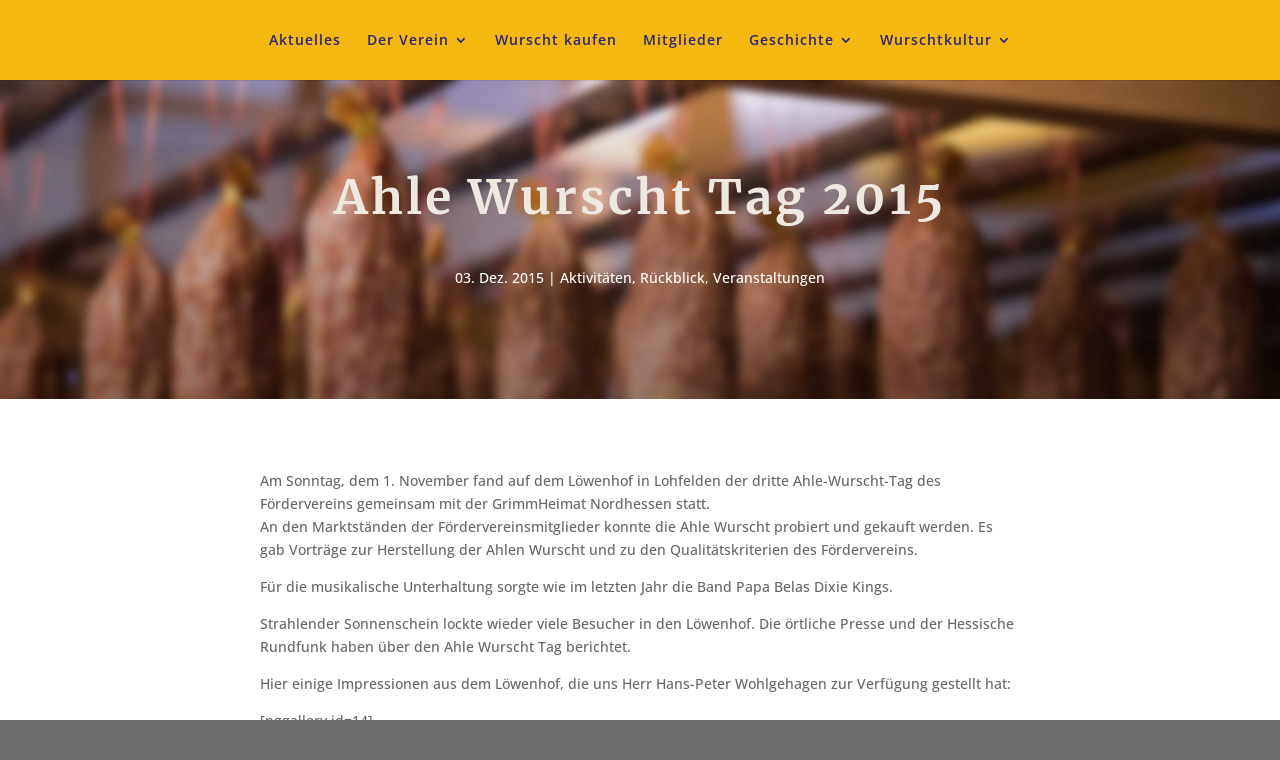

--- FILE ---
content_type: text/css
request_url: https://nordhessische-ahle-wurscht.de/wp-content/themes/Divi-Child/style.css?ver=4.27.5
body_size: 173
content:

/* 
 Theme Name:     AHOI Divi
 Author:         ahoidesign
 Author URI:     http://www.ahoidesign.de
 Template:       Divi
 Version:        1.0 
*/ 


/* ----------- PUT YOUR CUSTOM CSS BELOW THIS LINE -- DO NOT EDIT ABOVE THIS LINE --------------------------- */ 




--- FILE ---
content_type: text/css
request_url: https://nordhessische-ahle-wurscht.de/wp-content/et-cache/1190/et-core-unified-tb-1416-tb-18-deferred-1190.min.css?ver=1767800901
body_size: 5993
content:
.et_pb_section_2_tb_body{border-top-width:3px;border-top-color:#F0EDE6}.et_pb_row_2_tb_body.et_pb_row{padding-top:0px!important;padding-bottom:0px!important;margin-bottom:35px!important;padding-top:0px;padding-bottom:0px}.et_pb_row_2_tb_body,body #page-container .et-db #et-boc .et-l .et_pb_row_2_tb_body.et_pb_row,body.et_pb_pagebuilder_layout.single #page-container #et-boc .et-l .et_pb_row_2_tb_body.et_pb_row,body.et_pb_pagebuilder_layout.single.et_full_width_page #page-container #et-boc .et-l .et_pb_row_2_tb_body.et_pb_row{max-width:800px}.et_pb_comments_0_tb_body h1.page_title,.et_pb_comments_0_tb_body h2.page_title,.et_pb_comments_0_tb_body h3.page_title,.et_pb_comments_0_tb_body h4.page_title,.et_pb_comments_0_tb_body h5.page_title,.et_pb_comments_0_tb_body h6.page_title{font-family:'Merriweather',Georgia,"Times New Roman",serif;color:#2F247B!important}.et_pb_comments_0_tb_body .comment_postinfo span{color:#000000!important}.et_pb_comments_0_tb_body #commentform textarea,.et_pb_comments_0_tb_body #commentform input[type='text'],.et_pb_comments_0_tb_body #commentform input[type='email'],.et_pb_comments_0_tb_body #commentform input[type='url']{border-radius:8px 8px 8px 8px;overflow:hidden}.et_pb_comments_0_tb_body{margin-top:19px!important}body #page-container .et_pb_section .et_pb_comments_0_tb_body.et_pb_comments_module .et_pb_button{color:#2F247B!important;border-color:#2F247B;border-radius:100px;font-size:16px;background-color:#EDE9E0;padding-top:10px!important;padding-right:25px!important;padding-bottom:10px!important;padding-left:25px!important}body #page-container .et_pb_section .et_pb_comments_0_tb_body.et_pb_comments_module .et_pb_button:after{font-size:1.6em}body.et_button_custom_icon #page-container .et_pb_comments_0_tb_body.et_pb_comments_module .et_pb_button:after{font-size:16px}body #page-container .et_pb_section .et_pb_comments_0_tb_body.et_pb_comments_module .et_pb_button:hover{background-image:initial;background-color:#F4B811}.et_pb_comments_0_tb_body.et_pb_comments_module .et_pb_button{transition:background-color 300ms ease 0ms}@media only screen and (max-width:980px){.et_pb_section_2_tb_body{border-top-width:3px;border-top-color:#F0EDE6}body #page-container .et_pb_section .et_pb_comments_0_tb_body.et_pb_comments_module .et_pb_button{font-size:15px!important}body #page-container .et_pb_section .et_pb_comments_0_tb_body.et_pb_comments_module .et_pb_button:after{display:inline-block;opacity:0;font-size:1.6em}body #page-container .et_pb_section .et_pb_comments_0_tb_body.et_pb_comments_module .et_pb_button:hover:after{opacity:1}body.et_button_custom_icon #page-container .et_pb_comments_0_tb_body.et_pb_comments_module .et_pb_button:after{font-size:15px}}@media only screen and (max-width:767px){.et_pb_section_2_tb_body{border-top-width:3px;border-top-color:#F0EDE6}body #page-container .et_pb_section .et_pb_comments_0_tb_body.et_pb_comments_module .et_pb_button{font-size:13px!important}body #page-container .et_pb_section .et_pb_comments_0_tb_body.et_pb_comments_module .et_pb_button:after{display:inline-block;opacity:0;font-size:1.6em}body #page-container .et_pb_section .et_pb_comments_0_tb_body.et_pb_comments_module .et_pb_button:hover:after{opacity:1}body.et_button_custom_icon #page-container .et_pb_comments_0_tb_body.et_pb_comments_module .et_pb_button:after{font-size:13px}}.et_pb_section_0_tb_footer.et_pb_section{background-color:#f4b811!important}.et_pb_image_0_tb_footer .et_pb_image_wrap{border-width:0px;border-color:rgba(230,226,218,0.5)}.et_pb_image_0_tb_footer{max-width:250px;text-align:left;margin-left:0}.et_pb_text_0_tb_footer.et_pb_text,.et_pb_text_1_tb_footer.et_pb_text,.et_pb_text_2_tb_footer.et_pb_text,.et_pb_text_3_tb_footer.et_pb_text,.et_pb_text_4_tb_footer.et_pb_text{color:#2f247b!important;transition:color 300ms ease 0ms}.et_pb_text_0_tb_footer.et_pb_text:hover,.et_pb_text_1_tb_footer.et_pb_text:hover,.et_pb_text_2_tb_footer.et_pb_text:hover,.et_pb_text_3_tb_footer.et_pb_text:hover,.et_pb_text_4_tb_footer.et_pb_text:hover{color:#ffffff!important}.et_pb_text_0_tb_footer,.et_pb_text_1_tb_footer,.et_pb_text_3_tb_footer,.et_pb_text_4_tb_footer{font-size:15px;letter-spacing:1px;margin-bottom:14px!important}.et_pb_text_0_tb_footer h1,.et_pb_text_0_tb_footer h2,.et_pb_text_1_tb_footer h1,.et_pb_text_1_tb_footer h2,.et_pb_text_2_tb_footer h1,.et_pb_text_2_tb_footer h2,.et_pb_text_3_tb_footer h1,.et_pb_text_3_tb_footer h2,.et_pb_text_4_tb_footer h1,.et_pb_text_4_tb_footer h2{font-weight:700;text-transform:uppercase;font-size:22px;color:#2F247C!important;letter-spacing:4px;line-height:1.2em}.et_pb_text_2_tb_footer{font-size:15px;letter-spacing:1px;margin-bottom:30px!important}.et_pb_column_1_tb_footer,.et_pb_column_2_tb_footer{margin:auto}.et_pb_image_1_tb_footer .et_pb_image_wrap,.et_pb_image_2_tb_footer .et_pb_image_wrap{border-width:0px;border-color:rgba(230,226,218,0.5);display:block}.et_pb_image_1_tb_footer,.et_pb_image_2_tb_footer{max-width:230px;text-align:center}.et_pb_column_0_tb_footer{padding-bottom:25px;margin:auto}@media only screen and (max-width:980px){.et_pb_image_0_tb_footer .et_pb_image_wrap img,.et_pb_image_1_tb_footer .et_pb_image_wrap img,.et_pb_image_2_tb_footer .et_pb_image_wrap img{width:auto}.et_pb_text_0_tb_footer h1,.et_pb_text_0_tb_footer h2,.et_pb_text_1_tb_footer h1,.et_pb_text_1_tb_footer h2,.et_pb_text_2_tb_footer h1,.et_pb_text_2_tb_footer h2,.et_pb_text_3_tb_footer h1,.et_pb_text_3_tb_footer h2,.et_pb_text_4_tb_footer h1,.et_pb_text_4_tb_footer h2{font-size:18px}}@media only screen and (max-width:767px){.et_pb_image_0_tb_footer{text-align:center;margin-left:auto;margin-right:auto}.et_pb_image_0_tb_footer .et_pb_image_wrap img,.et_pb_image_1_tb_footer .et_pb_image_wrap img,.et_pb_image_2_tb_footer .et_pb_image_wrap img{width:auto}.et_pb_text_0_tb_footer h1,.et_pb_text_0_tb_footer h2,.et_pb_text_1_tb_footer h1,.et_pb_text_1_tb_footer h2,.et_pb_text_2_tb_footer h1,.et_pb_text_2_tb_footer h2,.et_pb_text_3_tb_footer h1,.et_pb_text_3_tb_footer h2,.et_pb_text_4_tb_footer h1,.et_pb_text_4_tb_footer h2{font-size:15px}}

--- FILE ---
content_type: text/css
request_url: https://nordhessische-ahle-wurscht.de/wp-content/uploads/gfonts_local/gfonts_local.css?ver=6.9
body_size: 21378
content:
@font-face { font-family: "Merriweather";font-style: normal;font-weight: 300;font-display: swap;
						src: url("https://nordhessische-ahle-wurscht.de/wp-content/uploads/gfonts_local/Merriweather/Merriweather_300.eot"); /* IE9 Compat Modes */
						src: url("https://nordhessische-ahle-wurscht.de/wp-content/uploads/gfonts_local/Merriweather/Merriweather_300.eot?#iefix") format("embedded-opentype"), /* IE6-IE8 */
							 url("https://nordhessische-ahle-wurscht.de/wp-content/uploads/gfonts_local/Merriweather/Merriweather_300.woff2") format("woff2"), /* Super Modern Browsers */
							 url("https://nordhessische-ahle-wurscht.de/wp-content/uploads/gfonts_local/Merriweather/Merriweather_300.woff") format("woff"), /* Pretty Modern Browsers */
							 url("https://nordhessische-ahle-wurscht.de/wp-content/uploads/gfonts_local/Merriweather/Merriweather_300.ttf")  format("truetype"), /* Safari, Android, iOS */
						 url("https://nordhessische-ahle-wurscht.de/wp-content/uploads/gfonts_local/Merriweather/Merriweather_300.svg#svgFontName") format("svg"); /* Legacy iOS */ }
@font-face { font-family: "Merriweather";font-style: italic;font-weight: 300;font-display: swap;
						src: url("https://nordhessische-ahle-wurscht.de/wp-content/uploads/gfonts_local/Merriweather/Merriweather_300italic.eot"); /* IE9 Compat Modes */
						src: url("https://nordhessische-ahle-wurscht.de/wp-content/uploads/gfonts_local/Merriweather/Merriweather_300italic.eot?#iefix") format("embedded-opentype"), /* IE6-IE8 */
							 url("https://nordhessische-ahle-wurscht.de/wp-content/uploads/gfonts_local/Merriweather/Merriweather_300italic.woff2") format("woff2"), /* Super Modern Browsers */
							 url("https://nordhessische-ahle-wurscht.de/wp-content/uploads/gfonts_local/Merriweather/Merriweather_300italic.woff") format("woff"), /* Pretty Modern Browsers */
							 url("https://nordhessische-ahle-wurscht.de/wp-content/uploads/gfonts_local/Merriweather/Merriweather_300italic.ttf")  format("truetype"), /* Safari, Android, iOS */
						 url("https://nordhessische-ahle-wurscht.de/wp-content/uploads/gfonts_local/Merriweather/Merriweather_300italic.svg#svgFontName") format("svg"); /* Legacy iOS */ }
@font-face { font-family: "Merriweather";font-style: normal;font-weight: 700;font-display: swap;
						src: url("https://nordhessische-ahle-wurscht.de/wp-content/uploads/gfonts_local/Merriweather/Merriweather_700.eot"); /* IE9 Compat Modes */
						src: url("https://nordhessische-ahle-wurscht.de/wp-content/uploads/gfonts_local/Merriweather/Merriweather_700.eot?#iefix") format("embedded-opentype"), /* IE6-IE8 */
							 url("https://nordhessische-ahle-wurscht.de/wp-content/uploads/gfonts_local/Merriweather/Merriweather_700.woff2") format("woff2"), /* Super Modern Browsers */
							 url("https://nordhessische-ahle-wurscht.de/wp-content/uploads/gfonts_local/Merriweather/Merriweather_700.woff") format("woff"), /* Pretty Modern Browsers */
							 url("https://nordhessische-ahle-wurscht.de/wp-content/uploads/gfonts_local/Merriweather/Merriweather_700.ttf")  format("truetype"), /* Safari, Android, iOS */
						 url("https://nordhessische-ahle-wurscht.de/wp-content/uploads/gfonts_local/Merriweather/Merriweather_700.svg#svgFontName") format("svg"); /* Legacy iOS */ }
@font-face { font-family: "Merriweather";font-style: italic;font-weight: 700;font-display: swap;
						src: url("https://nordhessische-ahle-wurscht.de/wp-content/uploads/gfonts_local/Merriweather/Merriweather_700italic.eot"); /* IE9 Compat Modes */
						src: url("https://nordhessische-ahle-wurscht.de/wp-content/uploads/gfonts_local/Merriweather/Merriweather_700italic.eot?#iefix") format("embedded-opentype"), /* IE6-IE8 */
							 url("https://nordhessische-ahle-wurscht.de/wp-content/uploads/gfonts_local/Merriweather/Merriweather_700italic.woff2") format("woff2"), /* Super Modern Browsers */
							 url("https://nordhessische-ahle-wurscht.de/wp-content/uploads/gfonts_local/Merriweather/Merriweather_700italic.woff") format("woff"), /* Pretty Modern Browsers */
							 url("https://nordhessische-ahle-wurscht.de/wp-content/uploads/gfonts_local/Merriweather/Merriweather_700italic.ttf")  format("truetype"), /* Safari, Android, iOS */
						 url("https://nordhessische-ahle-wurscht.de/wp-content/uploads/gfonts_local/Merriweather/Merriweather_700italic.svg#svgFontName") format("svg"); /* Legacy iOS */ }
@font-face { font-family: "Merriweather";font-style: normal;font-weight: 900;font-display: swap;
						src: url("https://nordhessische-ahle-wurscht.de/wp-content/uploads/gfonts_local/Merriweather/Merriweather_900.eot"); /* IE9 Compat Modes */
						src: url("https://nordhessische-ahle-wurscht.de/wp-content/uploads/gfonts_local/Merriweather/Merriweather_900.eot?#iefix") format("embedded-opentype"), /* IE6-IE8 */
							 url("https://nordhessische-ahle-wurscht.de/wp-content/uploads/gfonts_local/Merriweather/Merriweather_900.woff2") format("woff2"), /* Super Modern Browsers */
							 url("https://nordhessische-ahle-wurscht.de/wp-content/uploads/gfonts_local/Merriweather/Merriweather_900.woff") format("woff"), /* Pretty Modern Browsers */
							 url("https://nordhessische-ahle-wurscht.de/wp-content/uploads/gfonts_local/Merriweather/Merriweather_900.ttf")  format("truetype"), /* Safari, Android, iOS */
						 url("https://nordhessische-ahle-wurscht.de/wp-content/uploads/gfonts_local/Merriweather/Merriweather_900.svg#svgFontName") format("svg"); /* Legacy iOS */ }
@font-face { font-family: "Merriweather";font-style: italic;font-weight: 900;font-display: swap;
						src: url("https://nordhessische-ahle-wurscht.de/wp-content/uploads/gfonts_local/Merriweather/Merriweather_900italic.eot"); /* IE9 Compat Modes */
						src: url("https://nordhessische-ahle-wurscht.de/wp-content/uploads/gfonts_local/Merriweather/Merriweather_900italic.eot?#iefix") format("embedded-opentype"), /* IE6-IE8 */
							 url("https://nordhessische-ahle-wurscht.de/wp-content/uploads/gfonts_local/Merriweather/Merriweather_900italic.woff2") format("woff2"), /* Super Modern Browsers */
							 url("https://nordhessische-ahle-wurscht.de/wp-content/uploads/gfonts_local/Merriweather/Merriweather_900italic.woff") format("woff"), /* Pretty Modern Browsers */
							 url("https://nordhessische-ahle-wurscht.de/wp-content/uploads/gfonts_local/Merriweather/Merriweather_900italic.ttf")  format("truetype"), /* Safari, Android, iOS */
						 url("https://nordhessische-ahle-wurscht.de/wp-content/uploads/gfonts_local/Merriweather/Merriweather_900italic.svg#svgFontName") format("svg"); /* Legacy iOS */ }
@font-face { font-family: "Merriweather";font-style: italic;font-weight: 400;font-display: swap;
						src: url("https://nordhessische-ahle-wurscht.de/wp-content/uploads/gfonts_local/Merriweather/Merriweather_italic.eot"); /* IE9 Compat Modes */
						src: url("https://nordhessische-ahle-wurscht.de/wp-content/uploads/gfonts_local/Merriweather/Merriweather_italic.eot?#iefix") format("embedded-opentype"), /* IE6-IE8 */
							 url("https://nordhessische-ahle-wurscht.de/wp-content/uploads/gfonts_local/Merriweather/Merriweather_italic.woff2") format("woff2"), /* Super Modern Browsers */
							 url("https://nordhessische-ahle-wurscht.de/wp-content/uploads/gfonts_local/Merriweather/Merriweather_italic.woff") format("woff"), /* Pretty Modern Browsers */
							 url("https://nordhessische-ahle-wurscht.de/wp-content/uploads/gfonts_local/Merriweather/Merriweather_italic.ttf")  format("truetype"), /* Safari, Android, iOS */
						 url("https://nordhessische-ahle-wurscht.de/wp-content/uploads/gfonts_local/Merriweather/Merriweather_italic.svg#svgFontName") format("svg"); /* Legacy iOS */ }
@font-face { font-family: "Merriweather";font-style: regular;font-weight: 400;font-display: swap;
						src: url("https://nordhessische-ahle-wurscht.de/wp-content/uploads/gfonts_local/Merriweather/Merriweather_regular.eot"); /* IE9 Compat Modes */
						src: url("https://nordhessische-ahle-wurscht.de/wp-content/uploads/gfonts_local/Merriweather/Merriweather_regular.eot?#iefix") format("embedded-opentype"), /* IE6-IE8 */
							 url("https://nordhessische-ahle-wurscht.de/wp-content/uploads/gfonts_local/Merriweather/Merriweather_regular.woff2") format("woff2"), /* Super Modern Browsers */
							 url("https://nordhessische-ahle-wurscht.de/wp-content/uploads/gfonts_local/Merriweather/Merriweather_regular.woff") format("woff"), /* Pretty Modern Browsers */
							 url("https://nordhessische-ahle-wurscht.de/wp-content/uploads/gfonts_local/Merriweather/Merriweather_regular.ttf")  format("truetype"), /* Safari, Android, iOS */
						 url("https://nordhessische-ahle-wurscht.de/wp-content/uploads/gfonts_local/Merriweather/Merriweather_regular.svg#svgFontName") format("svg"); /* Legacy iOS */ }
@font-face { font-family: "Open Sans";font-style: normal;font-weight: 300;font-display: swap;
						src: url("https://nordhessische-ahle-wurscht.de/wp-content/uploads/gfonts_local/Open_Sans/Open_Sans_300.eot"); /* IE9 Compat Modes */
						src: url("https://nordhessische-ahle-wurscht.de/wp-content/uploads/gfonts_local/Open_Sans/Open_Sans_300.eot?#iefix") format("embedded-opentype"), /* IE6-IE8 */
							 url("https://nordhessische-ahle-wurscht.de/wp-content/uploads/gfonts_local/Open_Sans/Open_Sans_300.woff2") format("woff2"), /* Super Modern Browsers */
							 url("https://nordhessische-ahle-wurscht.de/wp-content/uploads/gfonts_local/Open_Sans/Open_Sans_300.woff") format("woff"), /* Pretty Modern Browsers */
							 url("https://nordhessische-ahle-wurscht.de/wp-content/uploads/gfonts_local/Open_Sans/Open_Sans_300.ttf")  format("truetype"), /* Safari, Android, iOS */
						 url("https://nordhessische-ahle-wurscht.de/wp-content/uploads/gfonts_local/Open_Sans/Open_Sans_300.svg#svgFontName") format("svg"); /* Legacy iOS */ }
@font-face { font-family: "Open Sans";font-style: italic;font-weight: 300;font-display: swap;
						src: url("https://nordhessische-ahle-wurscht.de/wp-content/uploads/gfonts_local/Open_Sans/Open_Sans_300italic.eot"); /* IE9 Compat Modes */
						src: url("https://nordhessische-ahle-wurscht.de/wp-content/uploads/gfonts_local/Open_Sans/Open_Sans_300italic.eot?#iefix") format("embedded-opentype"), /* IE6-IE8 */
							 url("https://nordhessische-ahle-wurscht.de/wp-content/uploads/gfonts_local/Open_Sans/Open_Sans_300italic.woff2") format("woff2"), /* Super Modern Browsers */
							 url("https://nordhessische-ahle-wurscht.de/wp-content/uploads/gfonts_local/Open_Sans/Open_Sans_300italic.woff") format("woff"), /* Pretty Modern Browsers */
							 url("https://nordhessische-ahle-wurscht.de/wp-content/uploads/gfonts_local/Open_Sans/Open_Sans_300italic.ttf")  format("truetype"), /* Safari, Android, iOS */
						 url("https://nordhessische-ahle-wurscht.de/wp-content/uploads/gfonts_local/Open_Sans/Open_Sans_300italic.svg#svgFontName") format("svg"); /* Legacy iOS */ }
@font-face { font-family: "Open Sans";font-style: normal;font-weight: 500;font-display: swap;
						src: url("https://nordhessische-ahle-wurscht.de/wp-content/uploads/gfonts_local/Open_Sans/Open_Sans_500.eot"); /* IE9 Compat Modes */
						src: url("https://nordhessische-ahle-wurscht.de/wp-content/uploads/gfonts_local/Open_Sans/Open_Sans_500.eot?#iefix") format("embedded-opentype"), /* IE6-IE8 */
							 url("https://nordhessische-ahle-wurscht.de/wp-content/uploads/gfonts_local/Open_Sans/Open_Sans_500.woff2") format("woff2"), /* Super Modern Browsers */
							 url("https://nordhessische-ahle-wurscht.de/wp-content/uploads/gfonts_local/Open_Sans/Open_Sans_500.woff") format("woff"), /* Pretty Modern Browsers */
							 url("https://nordhessische-ahle-wurscht.de/wp-content/uploads/gfonts_local/Open_Sans/Open_Sans_500.ttf")  format("truetype"), /* Safari, Android, iOS */
						 url("https://nordhessische-ahle-wurscht.de/wp-content/uploads/gfonts_local/Open_Sans/Open_Sans_500.svg#svgFontName") format("svg"); /* Legacy iOS */ }
@font-face { font-family: "Open Sans";font-style: italic;font-weight: 500;font-display: swap;
						src: url("https://nordhessische-ahle-wurscht.de/wp-content/uploads/gfonts_local/Open_Sans/Open_Sans_500italic.eot"); /* IE9 Compat Modes */
						src: url("https://nordhessische-ahle-wurscht.de/wp-content/uploads/gfonts_local/Open_Sans/Open_Sans_500italic.eot?#iefix") format("embedded-opentype"), /* IE6-IE8 */
							 url("https://nordhessische-ahle-wurscht.de/wp-content/uploads/gfonts_local/Open_Sans/Open_Sans_500italic.woff2") format("woff2"), /* Super Modern Browsers */
							 url("https://nordhessische-ahle-wurscht.de/wp-content/uploads/gfonts_local/Open_Sans/Open_Sans_500italic.woff") format("woff"), /* Pretty Modern Browsers */
							 url("https://nordhessische-ahle-wurscht.de/wp-content/uploads/gfonts_local/Open_Sans/Open_Sans_500italic.ttf")  format("truetype"), /* Safari, Android, iOS */
						 url("https://nordhessische-ahle-wurscht.de/wp-content/uploads/gfonts_local/Open_Sans/Open_Sans_500italic.svg#svgFontName") format("svg"); /* Legacy iOS */ }
@font-face { font-family: "Open Sans";font-style: normal;font-weight: 600;font-display: swap;
						src: url("https://nordhessische-ahle-wurscht.de/wp-content/uploads/gfonts_local/Open_Sans/Open_Sans_600.eot"); /* IE9 Compat Modes */
						src: url("https://nordhessische-ahle-wurscht.de/wp-content/uploads/gfonts_local/Open_Sans/Open_Sans_600.eot?#iefix") format("embedded-opentype"), /* IE6-IE8 */
							 url("https://nordhessische-ahle-wurscht.de/wp-content/uploads/gfonts_local/Open_Sans/Open_Sans_600.woff2") format("woff2"), /* Super Modern Browsers */
							 url("https://nordhessische-ahle-wurscht.de/wp-content/uploads/gfonts_local/Open_Sans/Open_Sans_600.woff") format("woff"), /* Pretty Modern Browsers */
							 url("https://nordhessische-ahle-wurscht.de/wp-content/uploads/gfonts_local/Open_Sans/Open_Sans_600.ttf")  format("truetype"), /* Safari, Android, iOS */
						 url("https://nordhessische-ahle-wurscht.de/wp-content/uploads/gfonts_local/Open_Sans/Open_Sans_600.svg#svgFontName") format("svg"); /* Legacy iOS */ }
@font-face { font-family: "Open Sans";font-style: italic;font-weight: 600;font-display: swap;
						src: url("https://nordhessische-ahle-wurscht.de/wp-content/uploads/gfonts_local/Open_Sans/Open_Sans_600italic.eot"); /* IE9 Compat Modes */
						src: url("https://nordhessische-ahle-wurscht.de/wp-content/uploads/gfonts_local/Open_Sans/Open_Sans_600italic.eot?#iefix") format("embedded-opentype"), /* IE6-IE8 */
							 url("https://nordhessische-ahle-wurscht.de/wp-content/uploads/gfonts_local/Open_Sans/Open_Sans_600italic.woff2") format("woff2"), /* Super Modern Browsers */
							 url("https://nordhessische-ahle-wurscht.de/wp-content/uploads/gfonts_local/Open_Sans/Open_Sans_600italic.woff") format("woff"), /* Pretty Modern Browsers */
							 url("https://nordhessische-ahle-wurscht.de/wp-content/uploads/gfonts_local/Open_Sans/Open_Sans_600italic.ttf")  format("truetype"), /* Safari, Android, iOS */
						 url("https://nordhessische-ahle-wurscht.de/wp-content/uploads/gfonts_local/Open_Sans/Open_Sans_600italic.svg#svgFontName") format("svg"); /* Legacy iOS */ }
@font-face { font-family: "Open Sans";font-style: normal;font-weight: 700;font-display: swap;
						src: url("https://nordhessische-ahle-wurscht.de/wp-content/uploads/gfonts_local/Open_Sans/Open_Sans_700.eot"); /* IE9 Compat Modes */
						src: url("https://nordhessische-ahle-wurscht.de/wp-content/uploads/gfonts_local/Open_Sans/Open_Sans_700.eot?#iefix") format("embedded-opentype"), /* IE6-IE8 */
							 url("https://nordhessische-ahle-wurscht.de/wp-content/uploads/gfonts_local/Open_Sans/Open_Sans_700.woff2") format("woff2"), /* Super Modern Browsers */
							 url("https://nordhessische-ahle-wurscht.de/wp-content/uploads/gfonts_local/Open_Sans/Open_Sans_700.woff") format("woff"), /* Pretty Modern Browsers */
							 url("https://nordhessische-ahle-wurscht.de/wp-content/uploads/gfonts_local/Open_Sans/Open_Sans_700.ttf")  format("truetype"), /* Safari, Android, iOS */
						 url("https://nordhessische-ahle-wurscht.de/wp-content/uploads/gfonts_local/Open_Sans/Open_Sans_700.svg#svgFontName") format("svg"); /* Legacy iOS */ }
@font-face { font-family: "Open Sans";font-style: italic;font-weight: 700;font-display: swap;
						src: url("https://nordhessische-ahle-wurscht.de/wp-content/uploads/gfonts_local/Open_Sans/Open_Sans_700italic.eot"); /* IE9 Compat Modes */
						src: url("https://nordhessische-ahle-wurscht.de/wp-content/uploads/gfonts_local/Open_Sans/Open_Sans_700italic.eot?#iefix") format("embedded-opentype"), /* IE6-IE8 */
							 url("https://nordhessische-ahle-wurscht.de/wp-content/uploads/gfonts_local/Open_Sans/Open_Sans_700italic.woff2") format("woff2"), /* Super Modern Browsers */
							 url("https://nordhessische-ahle-wurscht.de/wp-content/uploads/gfonts_local/Open_Sans/Open_Sans_700italic.woff") format("woff"), /* Pretty Modern Browsers */
							 url("https://nordhessische-ahle-wurscht.de/wp-content/uploads/gfonts_local/Open_Sans/Open_Sans_700italic.ttf")  format("truetype"), /* Safari, Android, iOS */
						 url("https://nordhessische-ahle-wurscht.de/wp-content/uploads/gfonts_local/Open_Sans/Open_Sans_700italic.svg#svgFontName") format("svg"); /* Legacy iOS */ }
@font-face { font-family: "Open Sans";font-style: normal;font-weight: 800;font-display: swap;
						src: url("https://nordhessische-ahle-wurscht.de/wp-content/uploads/gfonts_local/Open_Sans/Open_Sans_800.eot"); /* IE9 Compat Modes */
						src: url("https://nordhessische-ahle-wurscht.de/wp-content/uploads/gfonts_local/Open_Sans/Open_Sans_800.eot?#iefix") format("embedded-opentype"), /* IE6-IE8 */
							 url("https://nordhessische-ahle-wurscht.de/wp-content/uploads/gfonts_local/Open_Sans/Open_Sans_800.woff2") format("woff2"), /* Super Modern Browsers */
							 url("https://nordhessische-ahle-wurscht.de/wp-content/uploads/gfonts_local/Open_Sans/Open_Sans_800.woff") format("woff"), /* Pretty Modern Browsers */
							 url("https://nordhessische-ahle-wurscht.de/wp-content/uploads/gfonts_local/Open_Sans/Open_Sans_800.ttf")  format("truetype"), /* Safari, Android, iOS */
						 url("https://nordhessische-ahle-wurscht.de/wp-content/uploads/gfonts_local/Open_Sans/Open_Sans_800.svg#svgFontName") format("svg"); /* Legacy iOS */ }
@font-face { font-family: "Open Sans";font-style: italic;font-weight: 800;font-display: swap;
						src: url("https://nordhessische-ahle-wurscht.de/wp-content/uploads/gfonts_local/Open_Sans/Open_Sans_800italic.eot"); /* IE9 Compat Modes */
						src: url("https://nordhessische-ahle-wurscht.de/wp-content/uploads/gfonts_local/Open_Sans/Open_Sans_800italic.eot?#iefix") format("embedded-opentype"), /* IE6-IE8 */
							 url("https://nordhessische-ahle-wurscht.de/wp-content/uploads/gfonts_local/Open_Sans/Open_Sans_800italic.woff2") format("woff2"), /* Super Modern Browsers */
							 url("https://nordhessische-ahle-wurscht.de/wp-content/uploads/gfonts_local/Open_Sans/Open_Sans_800italic.woff") format("woff"), /* Pretty Modern Browsers */
							 url("https://nordhessische-ahle-wurscht.de/wp-content/uploads/gfonts_local/Open_Sans/Open_Sans_800italic.ttf")  format("truetype"), /* Safari, Android, iOS */
						 url("https://nordhessische-ahle-wurscht.de/wp-content/uploads/gfonts_local/Open_Sans/Open_Sans_800italic.svg#svgFontName") format("svg"); /* Legacy iOS */ }
@font-face { font-family: "Open Sans";font-style: italic;font-weight: 400;font-display: swap;
						src: url("https://nordhessische-ahle-wurscht.de/wp-content/uploads/gfonts_local/Open_Sans/Open_Sans_italic.eot"); /* IE9 Compat Modes */
						src: url("https://nordhessische-ahle-wurscht.de/wp-content/uploads/gfonts_local/Open_Sans/Open_Sans_italic.eot?#iefix") format("embedded-opentype"), /* IE6-IE8 */
							 url("https://nordhessische-ahle-wurscht.de/wp-content/uploads/gfonts_local/Open_Sans/Open_Sans_italic.woff2") format("woff2"), /* Super Modern Browsers */
							 url("https://nordhessische-ahle-wurscht.de/wp-content/uploads/gfonts_local/Open_Sans/Open_Sans_italic.woff") format("woff"), /* Pretty Modern Browsers */
							 url("https://nordhessische-ahle-wurscht.de/wp-content/uploads/gfonts_local/Open_Sans/Open_Sans_italic.ttf")  format("truetype"), /* Safari, Android, iOS */
						 url("https://nordhessische-ahle-wurscht.de/wp-content/uploads/gfonts_local/Open_Sans/Open_Sans_italic.svg#svgFontName") format("svg"); /* Legacy iOS */ }
@font-face { font-family: "Open Sans";font-style: regular;font-weight: 400;font-display: swap;
						src: url("https://nordhessische-ahle-wurscht.de/wp-content/uploads/gfonts_local/Open_Sans/Open_Sans_regular.eot"); /* IE9 Compat Modes */
						src: url("https://nordhessische-ahle-wurscht.de/wp-content/uploads/gfonts_local/Open_Sans/Open_Sans_regular.eot?#iefix") format("embedded-opentype"), /* IE6-IE8 */
							 url("https://nordhessische-ahle-wurscht.de/wp-content/uploads/gfonts_local/Open_Sans/Open_Sans_regular.woff2") format("woff2"), /* Super Modern Browsers */
							 url("https://nordhessische-ahle-wurscht.de/wp-content/uploads/gfonts_local/Open_Sans/Open_Sans_regular.woff") format("woff"), /* Pretty Modern Browsers */
							 url("https://nordhessische-ahle-wurscht.de/wp-content/uploads/gfonts_local/Open_Sans/Open_Sans_regular.ttf")  format("truetype"), /* Safari, Android, iOS */
						 url("https://nordhessische-ahle-wurscht.de/wp-content/uploads/gfonts_local/Open_Sans/Open_Sans_regular.svg#svgFontName") format("svg"); /* Legacy iOS */ }


--- FILE ---
content_type: image/svg+xml
request_url: https://nordhessische-ahle-wurscht.de/wp-content/uploads/2020/10/slow-food-deutschland-logo.svg
body_size: 7778
content:
<?xml version="1.0" encoding="utf-8"?>
<!-- Generator: Adobe Illustrator 25.1.0, SVG Export Plug-In . SVG Version: 6.00 Build 0)  -->
<svg version="1.1" id="logo" xmlns="http://www.w3.org/2000/svg" xmlns:xlink="http://www.w3.org/1999/xlink" x="0px" y="0px"
	 viewBox="0 0 94.9 79.2" style="enable-background:new 0 0 94.9 79.2;" xml:space="preserve">
<style type="text/css">
	.st0{fill:#E13D31;}
	.st1{clip-path:url(#SVGID_1_);}
</style>
<path class="st0" d="M75,17.3c-1.3,0.6-2.4,1.6-3.2,2.8c-0.3,0.4-1,1.8-1.6,1.9c-0.2,0-0.9-0.4-1.1-0.5c-0.4-0.3-2.5-3.9-3.4-5.2
	c-0.3-0.4-1.4-1.4-1.7-0.4c-0.2,0.6,0.7,1.5,0.9,2c1.5,2.4,3.9,5.6,2.5,8.6c-0.8,1.7-1.7,3-3.6,3.3c-1.7,0.2-3.2-1.1-4.1-2.5
	c-0.9-1.5-1.1-3.2-1.1-4.9c0-0.9,0.4-4.2,0.4-5.1c-0.1-0.6-0.2-1.1-0.3-1.7c-0.6-0.2-2.4,6-2.6,6.9c-0.2,1.2-1.2,6.4-1.2,8.3
	c0,1.9-0.3,7,0.1,7.1c3.2,0.6,2.2,0.2,5.7-0.7c1.4-0.3,3-1,6-4c3.6-3.6,3.4-6.2,4.2-8.2c1.2-3,3.2-5.4,4.6-6.4
	c0.3-0.2,0.6-0.6,0.4-0.9C75.7,17.3,75.5,17.3,75,17.3"/>
<path class="st0" d="M53.4,34.3c-0.5,0.9-1.2,1.6-2,2.3c-1.5,1.5-2.8,2.6-4.6,3.4c0.4,0.3,0.4,0.5,1.1,0.5c0.4,0,0.9-0.2,1.3-0.3
	c1-0.2,1.9-0.4,2.8-0.5c0.8-0.1,1.6-0.5,1.8-1.3c0.2-0.9,0-1.7,0-2.6c0-0.6,0.1-1.2-0.3-1.6"/>
<path class="st0" d="M57.6,13.3c-0.2-0.3-0.5-0.4-0.7-0.7c-0.2-0.3-0.4-0.6-0.6-1c-0.4-0.7-4.3-8.7-14.3-9.2
	C31.5,2,25.7,9.8,24.7,11.2c-6.1,8.9-2.4,17.9-2.2,18.5c3.1,9,10.8,10.6,11.7,10.7c13.1,1.9,17.6-6.2,17.9-6.5
	c0.3-0.3,3.2-4.5,1.6-10.8c-2.3-9.4-7.6-11.4-9.4-12c-1.7-0.6-7-1.6-10.8,1.4c-5.7,4.3-6.1,11.6-3.8,15.1c5.2,8.3,14.9,5.4,16.6-0.3
	c0.7-2.3,0.1-7.7-2.8-9.5c-5-3.2-7.5-0.2-8.3,1.3c-1.9,3.5,0.1,6.6,0.6,7.2c1.4,1.4,3.2,1.3,4,0.4c0.7-0.8,1.1-2.7,0.2-3.5
	c-0.7-0.7-2.2-0.5-2.2-0.8c-0.1-0.7,0.8-1.1,1.6-1c1.6,0.2,2.3,2,2.3,3.5c0,2.2-2.2,3.4-3.2,3.4c-2.5,0.1-3.6-1.3-4-1.9
	c-1.9-2.6-1.7-7,0.4-9c6.3-5.8,12.6,0.5,12.8,7.2c0.2,6.6-5,9.1-6.4,9.4c-9.3,2-14-5.8-14-10.4c0-8.6,4.2-12.3,8.2-13.6
	c8.9-2.9,13.6,2.8,15.1,4.3c0.6,0.6,2.8,4.6,3.2,5.3c0.3,0.7,0.4,1.6,1,2.1c0.5,0.5,0.5-0.2,0.7-0.6c0.1-0.4,0.7-2.7,0.9-3.5
	c0.3-1.2,1.6-2.9,1.1-4.2"/>
<g>
	<defs>
		<rect id="SVGID_3_" x="8.7" y="4.8" width="77.8" height="70.1"/>
	</defs>
	<clipPath id="SVGID_1_">
		<use xlink:href="#SVGID_3_"  style="overflow:visible;"/>
	</clipPath>
	<path class="st1" d="M9.3,61.8h0.3c0-0.3,0-0.7,0.4-0.7c0.6,0,1.5,0.8,3.1,0.8c2.4,0,3.5-1.6,3.5-3.7c0-2.1-1-2.9-3.3-3.3
		c-2.7-0.5-3.2-0.8-3.2-2.3c0-1.5,1-2.4,2.4-2.4c2.2,0,3.2,1.7,3.3,3.5h0.3v-3.4h-0.3c0,0.2-0.1,0.6-0.5,0.6c-0.6,0-1.2-1-2.9-1
		c-1.8,0-3,1.3-3,3.2c0,2.7,1.2,3.2,3.8,3.6c1.9,0.3,2.7,0.8,2.7,2.5c0,1.5-1.1,2.5-2.7,2.5c-2,0-3.6-1.3-3.6-4H9.3V61.8z M19,61.4
		h-1.3v0.3h4v-0.3h-1.3V49.8c-0.3,0.4-0.8,0.4-1.4,0.4h-1.3v0.3H19V61.4z M22.5,58.3c0,1.9,1.3,3.6,3.4,3.6c2.1,0,3.4-1.7,3.4-3.6
		c0-1.9-1.3-3.6-3.4-3.6C23.9,54.7,22.5,56.4,22.5,58.3 M27.9,58.9c0,1.4-0.1,2.7-1.9,2.7c-1.8,0-1.9-1.3-1.9-2.7v-1.3
		c0-1.4,0.1-2.7,1.9-2.7c1.8,0,1.9,1.3,1.9,2.7V58.9z M34,62.1h0.1l1.7-4l1.8,4h0.1l2.4-5.5c0.4-0.8,0.6-1.3,1.6-1.3V55h-2.8v0.3
		h0.4c0.6,0,0.8,0.2,0.8,0.5c0,0.2-0.1,0.5-0.3,0.9l-1.5,3.6l-2.1-5h1.3V55h-7.3v0.3H31L34,62.1z M32.6,55.3h2l1.1,2.4l-1,2.4
		L32.6,55.3z M48.2,61.4h-1.5v0.3h4.7v-0.3h-1.5V56h1.2c1.7,0,1.9,0.7,1.9,2h0.3v-4.3h-0.3c0,1.1-0.2,2.1-1.9,2.1h-1.2v-5.2h2.6
		c1.8,0,2.9,0.6,2.9,2.5h0.3l-0.2-2.8h-8.7v0.3h1.5V61.4z M56.9,58.3c0,1.9,1.3,3.6,3.4,3.6c2.1,0,3.4-1.7,3.4-3.6
		c0-1.9-1.3-3.6-3.4-3.6C58.2,54.7,56.9,56.4,56.9,58.3 M62.2,58.9c0,1.4-0.1,2.7-1.9,2.7s-1.9-1.3-1.9-2.7v-1.3
		c0-1.4,0.1-2.7,1.9-2.7s1.9,1.3,1.9,2.7V58.9z M65,58.3c0,1.9,1.3,3.6,3.4,3.6c2.1,0,3.4-1.7,3.4-3.6c0-1.9-1.3-3.6-3.4-3.6
		C66.3,54.7,65,56.4,65,58.3 M70.3,58.9c0,1.4-0.1,2.7-1.9,2.7s-1.9-1.3-1.9-2.7v-1.3c0-1.4,0.1-2.7,1.9-2.7s1.9,1.3,1.9,2.7V58.9z
		 M78.9,59.4c0,1.3-1.1,2.3-2.2,2.3c-1.6,0-1.8-0.9-1.8-3.3c0-2.2,0.2-3.3,1.7-3.3c1.3,0,2.3,1.3,2.3,2.5V59.4z M78.9,61.7h2.5v-0.3
		h-1.1V49.8c-0.3,0.4-0.8,0.4-1.4,0.4h-1.3v0.3h1.3v5.9h0c-0.3-0.8-1.1-1.7-2.2-1.7c-2,0-3.2,2-3.2,3.6c0,1.9,1.3,3.6,3.3,3.6
		c1.1,0,1.9-0.8,2.1-1.4h0V61.7z M84.1,49.4c-1.3,0-2.4,1.1-2.4,2.4c0,1.3,1.1,2.4,2.4,2.4c1.3,0,2.4-1.1,2.4-2.4
		C86.5,50.5,85.4,49.4,84.1,49.4 M84.1,49.7c1.1,0,2,1,2,2.1c0,1.1-0.9,2.1-2,2.1s-2-1-2-2.1C82.1,50.7,83,49.7,84.1,49.7 M83,53.1
		h1.1V53H84c-0.2,0-0.2,0-0.2-0.3v-0.7h0.3c0.5,0.7,0.7,1.1,0.9,1.1h0.4V53c-0.2,0-0.4-0.3-0.6-0.5l-0.4-0.5
		c0.3-0.1,0.5-0.3,0.5-0.7c0-0.5-0.4-0.7-0.8-0.7H83v0.1h0.1c0.2,0,0.2,0,0.2,0.3v1.7c0,0.3,0,0.3-0.2,0.3H83V53.1z M83.8,50.6h0.3
		c0.3,0,0.5,0.1,0.5,0.5s-0.2,0.7-0.5,0.7h-0.3V50.6z"/>
	<path class="st1" d="M9.5,74.5h-1v0.2h3.4c2.2,0,3.7-1.5,3.7-3.8c0-1.4-0.8-3.8-3.7-3.8H8.5v0.2h1V74.5z M10.6,67.2h0.5
		c2.7,0,3.2,1.8,3.2,3.6c0,3.3-1.8,3.6-2.8,3.6h-0.9V67.2z M17.7,72h2.8c0.1,0,0.1,0,0.1-0.1c0-0.5-0.7-1.9-1.9-1.9
		c-1.2,0-2,1.4-2,2.4c0,1.4,0.9,2.4,2.2,2.4c1,0,1.7-0.7,1.9-1.7h-0.2c-0.2,0.9-0.8,1.5-1.7,1.5c-1,0-1.1-0.9-1.1-1.6V72z
		 M19.5,71.7C19.5,71.8,19.5,71.8,19.5,71.7l-1.9,0.1v-0.3c0-0.7,0.2-1.3,1-1.3c0.7,0,0.9,0.6,0.9,1.3V71.7z M22.1,73.6
		c0,0.6,0.4,1.2,1.5,1.2c1,0,1.4-0.9,1.5-1.1h0v1h1.8v-0.2H26V70c-0.2,0.2-0.6,0.2-0.9,0.2h-0.9v0.2h0.9V73c0,0.8-0.7,1.7-1.4,1.7
		c-0.4,0-0.7-0.3-0.7-0.8V70c-0.2,0.2-0.6,0.2-0.9,0.2h-0.9v0.2h0.9V73.6z M28.1,73.9c0,0.7,0.5,1,1.3,1c0.8,0,1.1-0.6,1.2-0.8
		l-0.2,0c-0.1,0.2-0.3,0.7-0.8,0.7c-0.3,0-0.5-0.1-0.5-0.6v-3.6h1.5v-0.2H29v-1.5h-0.1c-0.2,1.1-0.6,1.5-1.7,1.5v0.2h0.9V73.9z
		 M31.2,74.8h0.2c0-0.2,0-0.4,0.1-0.4c0.2,0,0.5,0.5,1.3,0.5c0.8,0,1.5-0.7,1.5-1.7c0-0.7-0.4-1.2-1.2-1.3l-0.4,0
		c-0.7,0-1.1-0.2-1.1-0.8c0-0.6,0.4-0.9,1-0.9c0.9,0,1.2,0.6,1.3,1.2H34l0-1.3h-0.2v0.1c0,0.2,0,0.2-0.1,0.2c-0.1,0-0.5-0.4-1.1-0.4
		c-0.8,0-1.4,0.6-1.4,1.4c0,1.1,0.7,1.2,1.4,1.3c0.6,0.1,1.2,0.1,1.2,0.9c0,0.6-0.5,1-1.1,1c-1.1,0-1.4-1-1.5-1.5h-0.1L31.2,74.8z
		 M39.2,73.2c-0.1,0.7-0.6,1.5-1.6,1.5c-1.2,0-1.3-0.9-1.3-1.8v-0.9c0-1,0.2-1.7,1.3-1.7c0.3,0,0.8,0.1,0.8,0.3
		c0,0.2-0.3,0.1-0.3,0.6c0,0.2,0.2,0.5,0.5,0.5c0.3,0,0.5-0.2,0.5-0.5c0-0.7-0.8-1-1.6-1c-1.3,0-2.4,1.2-2.4,2.6
		c0,1.2,0.9,2.2,2.3,2.2c1.1,0,1.8-0.8,1.8-1.7H39.2z M40.7,74.5h-0.9v0.2h2.6v-0.2h-0.8v-3.1c0.2-0.4,0.7-1.3,1.6-1.3
		c0.3,0,0.6,0.2,0.6,0.8v3.5h-0.9v0.2h2.6v-0.2h-0.9v-3.3c0-0.6-0.3-1.2-1.5-1.2c-0.8,0-1.3,0.6-1.6,1.1h0v-4.4
		C41.4,67,41,67,40.7,67h-0.9v0.2h0.9V74.5z M46.7,74.5h-0.9v0.2h2.6v-0.2h-0.9v-7.8C47.4,67,47.1,67,46.7,67h-0.9v0.2h0.9V74.5z
		 M53,71.3c0-0.8-1-1.3-1.8-1.3c-1.1,0-1.7,0.6-1.7,1.2c0,0.4,0.2,0.6,0.5,0.6c0.3,0,0.5-0.2,0.5-0.5c0-0.5-0.4-0.4-0.4-0.6
		c0-0.4,0.7-0.5,1.1-0.5c0.4,0,0.9,0.1,0.9,0.6v1.3h-0.2c-1.1,0-2.7,0.3-2.7,1.5c0,0.7,0.5,1.2,1.4,1.2c0.7,0,1.2-0.2,1.6-0.7h0
		c0.1,0.4,0.4,0.7,1,0.7c0.5,0,0.7-0.2,1-0.6l-0.1-0.1c-0.2,0.2-0.3,0.4-0.6,0.4c-0.3,0-0.3-0.3-0.3-0.5V71.3z M52.1,72.3v1.4
		c0,0.2-0.4,0.8-1.2,0.8c-0.7,0-0.8-0.5-0.8-1.1c0-1.2,1-1.2,1.8-1.2H52.1z M55.1,74.5h-0.9v0.2h2.6v-0.2H56v-3.1
		c0.2-0.4,0.7-1.3,1.6-1.3c0.3,0,0.6,0.2,0.6,0.8v3.5h-0.9v0.2H60v-0.2h-0.9v-3.3c0-0.6-0.3-1.2-1.5-1.2c-0.8,0-1.3,0.6-1.6,1.1h0
		V70c-0.2,0.2-0.4,0.2-0.9,0.2h-0.9v0.2h0.9V74.5z M64.4,73.1c0,0.9-0.7,1.5-1.4,1.5c-1.1,0-1.2-0.6-1.2-2.2c0-1.5,0.2-2.2,1.1-2.2
		c0.9,0,1.5,0.9,1.5,1.7V73.1z M64.4,74.7h1.7v-0.2h-0.7v-7.8C65.1,67,64.7,67,64.4,67h-0.9v0.2h0.9v3.9h0c-0.2-0.5-0.7-1.1-1.5-1.1
		c-1.3,0-2.2,1.3-2.2,2.4c0,1.3,0.9,2.4,2.2,2.4c0.7,0,1.3-0.6,1.4-0.9h0V74.7z M70.6,72h2.8c0.1,0,0.1,0,0.1-0.1
		c0-0.5-0.7-1.9-1.9-1.9c-1.2,0-2,1.4-2,2.4c0,1.4,0.9,2.4,2.2,2.4c1,0,1.7-0.7,1.9-1.7h-0.2c-0.2,0.9-0.8,1.5-1.7,1.5
		c-1,0-1.1-0.9-1.1-1.6V72z M72.5,71.7C72.5,71.8,72.5,71.8,72.5,71.7l-1.9,0.1v-0.3c0-0.7,0.2-1.3,1-1.3c0.7,0,0.9,0.6,0.9,1.3
		V71.7z M75.5,73.7c-0.3,0-0.6,0.2-0.6,0.6c0,0.3,0.2,0.6,0.6,0.6c0.3,0,0.6-0.2,0.6-0.6C76,74,75.8,73.7,75.5,73.7 M79.3,67.2h1.1
		v-0.2h-3.2v0.2h0.9l2.7,7.7h0.1l2.5-7c0.2-0.4,0.3-0.7,1-0.7h0.3v-0.2h-2.4v0.2h0.1c0.7,0,0.8,0.2,0.8,0.4c0,0.2-0.1,0.5-0.4,1.2
		l-1.5,4.3h0L79.3,67.2z M84.7,73.7c-0.3,0-0.6,0.2-0.6,0.6c0,0.3,0.2,0.6,0.6,0.6c0.3,0,0.6-0.2,0.6-0.6C85.3,74,85,73.7,84.7,73.7
		"/>
</g>
</svg>


--- FILE ---
content_type: image/svg+xml
request_url: https://nordhessische-ahle-wurscht.de/wp-content/uploads/2020/10/grimmheimat-logo.svg
body_size: 28743
content:
<svg xmlns="http://www.w3.org/2000/svg" viewBox="0 0 180.899 69.411" id="logo"><path data-name="Pfad 1" d="M114.024 49.268h-4.172v-4.07h-2.586v10.754h2.586v-4.5h4.172v4.5h2.585V45.198h-2.585z" fill="#fff"></path><g data-name="Gruppe 1" fill="#fff"><path data-name="Pfad 2" d="M55.928 52.216h-.045l-4.293-7.018h-2.948v10.754h2.51l-.062-7.033h.046l4.306 7.033h2.934V45.198h-2.51zm121.453-7.018l.06 7.018h-.045l-4.293-7.018h-2.947v10.754h2.509l-.061-7.034h.045l4.309 7.034h2.933V45.198zm-16.932 6.3h4.446v-2.08h-4.446v-2.033h4.7v-2.187h-7.2v10.754h7.468v-2.218h-4.974zm-11.7-4.215a1.365 1.365 0 01.476-.175 3.018 3.018 0 01.522-.045 2.474 2.474 0 011.037.25 2.318 2.318 0 01.868.677l1.648-1.748a4.778 4.778 0 00-1.654-.987 5.562 5.562 0 00-1.853-.334 5.989 5.989 0 00-1.5.19 4.084 4.084 0 00-1.33.6 3.153 3.153 0 00-.952 1.048 3.047 3.047 0 00-.363 1.534 2.957 2.957 0 00.233 1.238 2.718 2.718 0 00.622.867 3.4 3.4 0 00.876.584 8.767 8.767 0 001 .395c.353.112.667.215.945.311a3.43 3.43 0 01.694.318 1.548 1.548 0 01.433.387.876.876 0 01.151.518 1.118 1.118 0 01-.123.546.966.966 0 01-.323.364 1.349 1.349 0 01-.478.2 2.5 2.5 0 01-.558.062 2.813 2.813 0 01-1.278-.326 3.126 3.126 0 01-1.035-.813l-1.694 1.731a4.734 4.734 0 001.785 1.148 6.349 6.349 0 002.222.4 5.511 5.511 0 001.527-.214 3.938 3.938 0 001.316-.652 3.222 3.222 0 00.914-1.116 3.54 3.54 0 00.339-1.6 2.611 2.611 0 00-.318-1.344 3.046 3.046 0 00-.8-.9 4.278 4.278 0 00-1.074-.587c-.4-.144-.772-.279-1.133-.4a18.892 18.892 0 01-.681-.236 3.1 3.1 0 01-.522-.251 1.02 1.02 0 01-.333-.318.85.85 0 01-.112-.456.882.882 0 01.143-.524 1.165 1.165 0 01.354-.335m-11.957 0a1.357 1.357 0 01.476-.175 3.007 3.007 0 01.521-.045 2.455 2.455 0 011.035.25 2.325 2.325 0 01.87.677l1.657-1.751a4.768 4.768 0 00-1.656-.987 5.54 5.54 0 00-1.853-.334 5.971 5.971 0 00-1.494.19 4.085 4.085 0 00-1.332.6 3.177 3.177 0 00-.953 1.048 3.077 3.077 0 00-.361 1.534 2.926 2.926 0 00.234 1.238 2.7 2.7 0 00.62.867 3.407 3.407 0 00.877.584 8.855 8.855 0 001.006.395q.528.168.944.311a3.492 3.492 0 01.7.318 1.586 1.586 0 01.432.387.876.876 0 01.151.518 1.153 1.153 0 01-.122.546.963.963 0 01-.325.364 1.333 1.333 0 01-.475.2 2.545 2.545 0 01-.561.062 2.813 2.813 0 01-1.277-.326 3.151 3.151 0 01-1.036-.813l-1.692 1.731a4.718 4.718 0 001.783 1.148 6.361 6.361 0 002.222.4 5.5 5.5 0 001.527-.214 3.9 3.9 0 001.316-.652 3.189 3.189 0 00.914-1.116 3.527 3.527 0 00.342-1.6 2.621 2.621 0 00-.319-1.344 3.067 3.067 0 00-.8-.9 4.254 4.254 0 00-1.073-.587 40.004 40.004 0 00-1.134-.4 20.354 20.354 0 01-.681-.236 2.969 2.969 0 01-.52-.251 1.018 1.018 0 01-.335-.318.859.859 0 01-.111-.456.889.889 0 01.142-.524 1.161 1.161 0 01.356-.335m-12.457 4.215h4.446v-2.08h-4.446v-2.044h4.7v-2.187h-7.2v10.754h7.467v-2.218h-4.973zm-23.726-5.163a5.611 5.611 0 00-1.965-.882 9.6 9.6 0 00-2.238-.265h-3.87v10.753h3.992a7.846 7.846 0 002.178-.31 5.759 5.759 0 001.926-.974 4.934 4.934 0 001.376-1.685 5.318 5.318 0 00.522-2.439 5.536 5.536 0 00-.53-2.55 4.509 4.509 0 00-1.391-1.648m-1.066 5.7a2.586 2.586 0 01-.787.971 3.074 3.074 0 01-1.133.525 5.452 5.452 0 01-1.337.16h-1.226v-6.286h1.285a5.539 5.539 0 011.293.151 3.136 3.136 0 011.118.509 2.549 2.549 0 01.787.958 4.009 4.009 0 010 3.014m-12.464-1.762a2.866 2.866 0 00.588-1.839 3.134 3.134 0 00-.346-1.548 2.817 2.817 0 00-.929-1 3.9 3.9 0 00-1.316-.539 7.022 7.022 0 00-1.5-.159h-4.081v10.751h2.524v-4.269h.882l2.323 4.269h3.024l-2.8-4.6a3.22 3.22 0 001.634-1.064m-2.146-1.125a1.2 1.2 0 01-.449.394 2.1 2.1 0 01-.607.19 4.231 4.231 0 01-.654.054h-1.231v-2.508h1.383a4.2 4.2 0 01.6.046 1.788 1.788 0 01.562.175 1.089 1.089 0 01.41.364 1.078 1.078 0 01.162.616 1.179 1.179 0 01-.175.669m-11.837-2.736a5.413 5.413 0 00-1.853-1.123 7.034 7.034 0 00-4.648 0 5.444 5.444 0 00-1.845 1.123 5.15 5.15 0 00-1.218 1.771 5.952 5.952 0 00-.436 2.331 6.03 6.03 0 00.436 2.331 5.313 5.313 0 001.217 1.808 5.461 5.461 0 001.845 1.164 6.823 6.823 0 004.648 0 5.429 5.429 0 001.853-1.164 5.313 5.313 0 001.217-1.808 6.031 6.031 0 00.438-2.331 5.953 5.953 0 00-.438-2.331 5.15 5.15 0 00-1.217-1.771m-1.338 5.446a3.148 3.148 0 01-.635 1.056 2.947 2.947 0 01-.969.692 3.21 3.21 0 01-2.479 0 2.86 2.86 0 01-.96-.692 3.234 3.234 0 01-.628-1.056 3.88 3.88 0 01-.226-1.344 3.812 3.812 0 01.221-1.307 2.924 2.924 0 01.627-1.041 2.97 2.97 0 012.206-.933 3.058 3.058 0 011.248.251 2.882 2.882 0 01.967.682 3.159 3.159 0 01.628 1.041 3.721 3.721 0 01.227 1.307 3.857 3.857 0 01-.227 1.344"></path><path data-name="Pfad 3" d="M175.008 29.829a4.214 4.214 0 00-1.4 2.187 9.531 9.531 0 00-.593 2.871l.009.236a2.246 2.246 0 00.343 1.144.74.74 0 00.632.3 4.789 4.789 0 001.89-.724 4.906 4.906 0 011.977-.74h.146l-.042.116a4.926 4.926 0 01-4.157 2.848 2.165 2.165 0 01-1.653-.666 3.343 3.343 0 01-.763-2.226l-.006-.208c0-1.927 1.082-3.593 1.671-4.947-.849.011-1.8.477-2.591.479a1.2 1.2 0 01-.791-.254l-.036-.028v-.045a1.173 1.173 0 01.523-1.028 2.633 2.633 0 011.158-.355 10.243 10.243 0 002.584-.353 4.33 4.33 0 001.066-1.161c.408-.546.812-1.156 1.1-1.517.4-.5.815-1.15 1.251-1.7a2.677 2.677 0 011.446-1.082l.292-.024c.6 0 1 .337 1 .778v.008a.566.566 0 01-.129.384l-.312.18a3.717 3.717 0 00-.753.287 12.44 12.44 0 00-2.791 3.414l.444.035c.87 0 1.939-.228 2.835-.228a1.888 1.888 0 011.5.5l.049.058-.044.055a3.338 3.338 0 01-2.863.96h-.507a5.178 5.178 0 00-2.477.449m-16.649.154a1.182 1.182 0 00-.9.607c-.228.315-.419.68-.591.887a18.609 18.609 0 01-6 4.615 8.251 8.251 0 011.687-3.534c.694-1.11 1.689-2.152 1.846-3.538V29l-.177-.247-.3-.051c-.17 0-.358.029-.509.029l-.106-.006-.048-.007-.027.035c-2.124 2.677-3.839 5.7-7.32 7.016l-.005-.185c0-2.5 1.609-4.251 2.886-5.848l.05-.059-.054-.057a1.31 1.31 0 00-.907-.445 1.5 1.5 0 00-1.063.6 8.76 8.76 0 00-.712 1.027c-.647 1.026-1.081 2.335-1.614 3.044l-.012.014v.017a6.537 6.537 0 00-.232 1.64 2.592 2.592 0 00.26 1.242 1.294 1.294 0 001 .669l.3.031a3.177 3.177 0 001.984-.947 4.8 4.8 0 011.494-1.014 5.342 5.342 0 00-.118 1 1.524 1.524 0 00.274.984.951.951 0 00.74.3 5.589 5.589 0 002.488-1c.74-.461 1.412-.962 1.778-1.227l-.008.244a2.406 2.406 0 00.886 2.1l.022.019h.027a3.645 3.645 0 001.081-.145.768.768 0 00.55-.749v-.042l-.164-.32-.444-.14-.145-.078-.048-.143v-.059l-.01-.293a4.435 4.435 0 011.206-2.848 8.14 8.14 0 001.705-2.7l.019-.057-.043-.032a1.158 1.158 0 00-.733-.326m10.213 5.06a2.756 2.756 0 00-1.6.752 2.58 2.58 0 01-1.493.718h-.01c.164-2.855 2.2-4.2 2.907-6.706l.016-.058-.047-.036a.984.984 0 00-1.519.216 6.027 6.027 0 00-.532.791c-1.311 2.077-2.811 4.156-5.148 5.149.189-2.122 1.3-4.329 3.12-4.926l.371-.048.451.015a1 1 0 00.51-.113.818.818 0 00.352-.525l.005-.031-.01-.026a1.315 1.315 0 00-1.32-.731 3.322 3.322 0 00-.747.09 5.814 5.814 0 00-2.9 2.411 7.272 7.272 0 00-1.448 3.861 2.326 2.326 0 00.582 1.656l.018.023.027.007a2.509 2.509 0 00.574.069 2.863 2.863 0 001.822-.77 5.657 5.657 0 011.187-.85l-.036.375a2.162 2.162 0 00.876 1.845l.027.013h.029a4.808 4.808 0 004.157-3.045l.037-.1-.11-.016zm-27.8-2.209a1.26 1.26 0 011.106.548 1.434 1.434 0 01.237.817 2.417 2.417 0 01-2.153 2.307l-.358-.046-.039-.007-.015-.036a.991.991 0 01-.13-.459c0-.374.28-.589.519-.8a1.037 1.037 0 00.447-.7 21.083 21.083 0 00-4.445 2.134 11.388 11.388 0 01-5.041 1.782 3.7 3.7 0 01-2.848-1.273l-.007-.01-.007-.006-.076-.358a4.467 4.467 0 01-1.571.542 16.791 16.791 0 01-2.7.274 5.436 5.436 0 01-2.469-.511 2.307 2.307 0 01-1.066-1.011 2.836 2.836 0 01-.313-1.34 4.246 4.246 0 01.206-1.269c.731-2.24 2.651-4.269 4.358-6.2 1.487-1.677 3.056-3.241 4.349-4.589-.942.242-1.848.5-2.809.774-.671.193-1.412.342-2.107.512a7.906 7.906 0 00-1.79.592 4.192 4.192 0 00-.854.759c-.326.351-.659.748-.974 1.064a95.9 95.9 0 01-9.931 9.319 17.637 17.637 0 01-2.328 1.575 6.754 6.754 0 01-3.162.94l-.475-.026a2.374 2.374 0 01-1.294-.569 1.839 1.839 0 01-.645-1.074l-.02-.307a4.307 4.307 0 011.135-2.534 19.7 19.7 0 011.868-1.93 37.512 37.512 0 0112.686-7.3 25.879 25.879 0 003.068-1.032 3.621 3.621 0 00.96-.86c.322-.376.639-.793.938-1.145a63.864 63.864 0 008.116-11.7c.81-1.463 1.823-3.34 1.818-5.116l-.022-.454a2.514 2.514 0 00-.474-1.262 3.035 3.035 0 00-1.09-.871 8.717 8.717 0 00-3.82-.7c-.4 0-.827.012-1.26.046a43.006 43.006 0 00-9.288 1.881c-6.943 2.027-13.221 5.075-17.213 9.148a10.472 10.472 0 00-1.146 1.356 2.677 2.677 0 00-.569 1.365l.007.119a.724.724 0 00.276.465 2.167 2.167 0 00.716.357 8.294 8.294 0 002.3.263l.368-.005a28.938 28.938 0 008.337-1.862c2.421-.777 4.851-1.985 7.251-2.65l.9-.249-.52.772a2 2 0 01-.785.628c-.295.146-.6.262-.864.381a50.386 50.386 0 01-5.5 2.16 36.018 36.018 0 01-8.513 2.026c-.544.041-1.083.069-1.6.069a6.337 6.337 0 01-2.734-.484 2.252 2.252 0 01-.934-.779 1.822 1.822 0 01-.29-1.006 3.985 3.985 0 01.76-2.075 10.413 10.413 0 011.378-1.657 28.033 28.033 0 013.548-2.8A50.9 50.9 0 01120.865.887a34.374 34.374 0 017.057-.89 9.57 9.57 0 014.893 1.037 3.432 3.432 0 011.363 1.5 4.413 4.413 0 01.387 1.9 10.42 10.42 0 01-1.056 4.139c-2.49 5.419-6.087 9.677-9.7 14a69.02 69.02 0 003.216-.779 29.851 29.851 0 003.908-1.176 5.858 5.858 0 001.77-1.376 9.156 9.156 0 011.765-1.573c1.192-.771 2.3-1.766 3.588-2.635a60.448 60.448 0 017.917-4.661 17.6 17.6 0 011.737-.729 6.831 6.831 0 012.161-.444 1.885 1.885 0 011.5.569 1.453 1.453 0 01.365.972 3.684 3.684 0 01-1.132 2.217 12.5 12.5 0 01-1.749 1.572c-3.917 2.946-8.607 4.541-13.788 6.186a29.605 29.605 0 00-3.074.966 5.617 5.617 0 00-1.454 1.138c-.488.488-.976 1.035-1.455 1.494a57.663 57.663 0 00-5.272 5.8 12.712 12.712 0 00-2.083 3.306 2.826 2.826 0 00-.187.926 1.417 1.417 0 00.2.758 1.489 1.489 0 00.55.517 4.132 4.132 0 002.043.427l.476-.011.23-.038c.164-.028.39-.067.654-.124a14.778 14.778 0 001.81-.475 1.718 1.718 0 01.539-.1l.213.023a18.684 18.684 0 019.44-10.045 6.054 6.054 0 012.363-.573 2.219 2.219 0 011.156.272 1.358 1.358 0 01.642.959l.031.345c0 1.289-1.183 2.671-1.88 3.453-2.8 3.106-6.849 4.489-10.062 6.735a2.59 2.59 0 001.406.376 10.854 10.854 0 004.63-1.685c.5-.27 1.316-.849 2.2-1.356a5.937 5.937 0 012.593-.954m-1.441-6.772c-3.753.918-8.294 5.478-9.309 8.855 3.839-2.409 9-4.02 10.211-8.491l-.337-.274a1.32 1.32 0 00-.464-.1zm.446-10.55a52.364 52.364 0 00-5.645 4.1c2.47-.842 5.075-1.641 7.492-2.575a20.44 20.44 0 007.091-4.077 5.689 5.689 0 00.805-.982 2.112 2.112 0 00.349-1.08l-.008-.092a2.45 2.45 0 00-.628-.094 4.967 4.967 0 00-1.727.4 42.973 42.973 0 00-7.729 4.4m-30.496 19.248c4.035-2.728 6.812-6.208 10.032-9.423-1.322.486-2.661.981-3.936 1.535a38.737 38.737 0 00-4.4 2.378 31.2 31.2 0 00-3.949 2.723 9.229 9.229 0 00-2.738 3.378 1.7 1.7 0 00-.151.628.532.532 0 00.247.487 1.561 1.561 0 00.8.175 4.473 4.473 0 001.877-.473 19.135 19.135 0 002.219-1.408m37.826-10.939a1.629 1.629 0 00-.848-.265 1.318 1.318 0 00-1.13.73 3.144 3.144 0 00-.38 1.547 3.213 3.213 0 00.1.8l.015.052.05.012.312.028a2.186 2.186 0 001.98-2.308 2.543 2.543 0 00-.055-.537l-.007-.038zm-64.82 6.146a1.192 1.192 0 00-.907.607c-.23.315-.419.68-.587.887a18.492 18.492 0 01-6 4.612 8.287 8.287 0 011.684-3.531c.7-1.11 1.695-2.152 1.847-3.538v-.023l-.176-.247-.3-.051c-.17 0-.358.029-.508.029l-.108-.006-.046-.007-.031.035c-2.122 2.677-3.836 5.7-7.314 7.016l-.007-.185c0-2.5 1.607-4.251 2.884-5.848l.05-.059-.054-.057a1.3 1.3 0 00-.9-.445 1.48 1.48 0 00-1.057.6 7.989 7.989 0 00-.719 1.027c-.646 1.026-1.081 2.335-1.611 3.044l-.015.014v.017a6.535 6.535 0 00-.235 1.64 2.634 2.634 0 00.26 1.242 1.3 1.3 0 001 .669l.3.031a3.182 3.182 0 001.986-.947 4.793 4.793 0 011.493-1.014 5.27 5.27 0 00-.119 1 1.472 1.472 0 00.279.984.925.925 0 00.737.3 5.582 5.582 0 002.486-1c.743-.461 1.412-.962 1.778-1.227l-.006.244a2.4 2.4 0 00.881 2.1l.021.019h.033a3.656 3.656 0 001.08-.145.771.771 0 00.551-.749v-.042l-.166-.32-.444-.14-.145-.078-.05-.143v-.059l-.01-.293a4.426 4.426 0 011.207-2.848 8.113 8.113 0 001.707-2.7l.013-.057-.043-.032a1.14 1.14 0 00-.726-.326m15.288 0a1.178 1.178 0 00-.9.607c-.232.315-.423.68-.592.887a18.545 18.545 0 01-6 4.612 8.32 8.32 0 011.683-3.531c.7-1.11 1.7-2.152 1.848-3.538v-.023l-.17-.251-.295-.051c-.173 0-.36.029-.511.029l-.107-.006-.048-.007-.028.035c-2.123 2.677-3.841 5.7-7.321 7.016v-.185c0-2.5 1.608-4.251 2.885-5.848l.05-.059-.054-.057a1.305 1.305 0 00-.909-.445 1.491 1.491 0 00-1.057.6 7.944 7.944 0 00-.716 1.027c-.646 1.026-1.081 2.335-1.614 3.044l-.01.014v.017a6.677 6.677 0 00-.232 1.64 2.564 2.564 0 00.263 1.242 1.284 1.284 0 001 .669l.3.031a3.177 3.177 0 001.985-.947 4.777 4.777 0 011.5-1.014 5.527 5.527 0 00-.119 1 1.472 1.472 0 00.279.984.932.932 0 00.737.3 5.6 5.6 0 002.485-1c.738-.461 1.413-.962 1.778-1.227l-.007.244a2.406 2.406 0 00.885 2.1l.024.019h.027a3.686 3.686 0 001.083-.145.78.78 0 00.553-.749v-.042l-.166-.32-.445-.14-.145-.078-.044-.143v-.059l-.013-.293a4.433 4.433 0 011.209-2.848 8.175 8.175 0 001.706-2.7l.018-.057-.045-.032a1.142 1.142 0 00-.73-.326m-33.484 1.687c1.333-.849 1.622-3.649 4.124-2.789.12 1.266-1.254 1.733-1.924 2.693a34.142 34.142 0 00-2.056 3.357c-.493.945-.461 2.766-2.394 2.713-1.31-1.369.641-2.97.747-4.463-.784-.74-2.151-.945-3.362-1.294-2.456 1.432-2.449 5.363-5.572 5.863-1.007-2.482 2.621-3.52 2.4-6.241-5.021 1.224-9.248 4.033-13.555 6.472-1.409.8-3.252 1.473-4.3 2.411-1.14 1.018-1.946 2.861-2.957 4.307-4.818 6.888-10.464 14.118-17.542 19.433-2.777 2.08-5.682 5.016-10.3 5.283a3.415 3.415 0 00-1.288-.6c-1.647-4.033 3.169-7.792 5.832-10.432a120.042 120.042 0 0125.122-18.73c2.3-3.968 5.008-7.625 7.192-11.674-8.642 3.46-17.8 8.682-28.272 11.555-4.379 1.208-14.583 4.451-15.893-.207-.62-2.2 1.575-5.4 2.972-7.44 4.318-6.3 10.736-11.074 17.239-15.766a143.208 143.208 0 0113.762-8.832c4.731-2.675 10.488-5.6 17.02-6.364 4.6-.541 9.365-.07 8.822 3.917-.314 2.319-3.688 5.248-5.968 7.309a77.257 77.257 0 01-16.169 11.422 32.57 32.57 0 01-10.208 3.844c.021-1.671 2.644-1.979 4.134-2.53 8.73-3.257 14.58-7.871 20.957-13.329a32.441 32.441 0 003.47-3.283c1.983-2.2 3.913-5.551-1.21-6.08-4.211-.433-7.068.58-10.157 1.493-8.511 2.514-15.521 7.283-21.66 11.662-6.1 4.344-13.04 9.1-17.43 14.864-1.527 2-3.226 4.4-3.807 6.431-.768 2.7.757 3.709 4.092 3.606 4.15-.133 8.394-1.434 11.841-2.481 9.178-2.795 15.883-6.544 23.931-10.195 1.336-.6 3.059-1.823 4.818-1.255-.657 4.287-4.72 7.251-6.421 11.247 3.357-1.688 7.653-4.166 11.68-6.13 1.844-.9 4.756-2.473 6.1-.788 2.313-1.277 4.371.564 6.179 1.028M35.302 42.077c.088-.005.176-.109 0-.125-5.344 3.408-11.382 7.186-16.317 11.551-2.242 1.981-4.591 4.346-6.791 6.565-2.093 2.106-5.541 4.745-4.211 7.881 3.786-.239 6.441-2.818 8.917-4.695 7.729-5.884 13.183-13.65 18.406-21.177m35.563-17.492c-1.074-.794-2.645-.04-2.382 1.109.3 1.32 2.748.861 2.382-1.109"></path></g><path data-name="Pfad 4" d="M114.024 49.268h-4.172v-4.07h-2.586v10.754h2.586v-4.5h4.172v4.5h2.585V45.198h-2.585z" fill="#e3000f"></path><g data-name="Gruppe 2"><path data-name="Pfad 5" d="M55.928 52.216h-.045l-4.293-7.018h-2.948v10.754h2.51l-.062-7.033h.046l4.306 7.033h2.934V45.198h-2.51zm121.453-7.018l.06 7.018h-.045l-4.293-7.018h-2.947v10.754h2.509l-.061-7.034h.045l4.309 7.034h2.933V45.198zm-16.932 6.3h4.446v-2.08h-4.446v-2.033h4.7v-2.187h-7.2v10.754h7.468v-2.218h-4.974zm-11.7-4.215a1.365 1.365 0 01.476-.175 3.018 3.018 0 01.522-.045 2.474 2.474 0 011.037.25 2.318 2.318 0 01.868.677l1.648-1.748a4.778 4.778 0 00-1.654-.987 5.562 5.562 0 00-1.853-.334 5.989 5.989 0 00-1.5.19 4.084 4.084 0 00-1.33.6 3.153 3.153 0 00-.952 1.048 3.047 3.047 0 00-.363 1.534 2.957 2.957 0 00.233 1.238 2.718 2.718 0 00.622.867 3.4 3.4 0 00.876.584 8.767 8.767 0 001 .395c.353.112.667.215.945.311a3.43 3.43 0 01.694.318 1.548 1.548 0 01.433.387.876.876 0 01.151.518 1.118 1.118 0 01-.123.546.966.966 0 01-.323.364 1.349 1.349 0 01-.478.2 2.5 2.5 0 01-.558.062 2.813 2.813 0 01-1.278-.326 3.126 3.126 0 01-1.035-.813l-1.694 1.731a4.734 4.734 0 001.785 1.148 6.349 6.349 0 002.222.4 5.511 5.511 0 001.527-.214 3.938 3.938 0 001.316-.652 3.222 3.222 0 00.914-1.116 3.54 3.54 0 00.339-1.6 2.611 2.611 0 00-.318-1.344 3.046 3.046 0 00-.8-.9 4.278 4.278 0 00-1.074-.587c-.4-.144-.772-.279-1.133-.4a18.892 18.892 0 01-.681-.236 3.1 3.1 0 01-.522-.251 1.02 1.02 0 01-.333-.318.85.85 0 01-.112-.456.882.882 0 01.143-.524 1.165 1.165 0 01.354-.335m-11.957 0a1.357 1.357 0 01.476-.175 3.007 3.007 0 01.521-.045 2.455 2.455 0 011.035.25 2.325 2.325 0 01.87.677l1.657-1.751a4.768 4.768 0 00-1.656-.987 5.54 5.54 0 00-1.853-.334 5.971 5.971 0 00-1.494.19 4.085 4.085 0 00-1.332.6 3.177 3.177 0 00-.953 1.048 3.077 3.077 0 00-.361 1.534 2.926 2.926 0 00.234 1.238 2.7 2.7 0 00.62.867 3.407 3.407 0 00.877.584 8.855 8.855 0 001.006.395q.528.168.944.311a3.492 3.492 0 01.7.318 1.586 1.586 0 01.432.387.876.876 0 01.151.518 1.153 1.153 0 01-.122.546.963.963 0 01-.325.364 1.333 1.333 0 01-.475.2 2.545 2.545 0 01-.561.062 2.813 2.813 0 01-1.277-.326 3.151 3.151 0 01-1.036-.813l-1.692 1.731a4.718 4.718 0 001.783 1.148 6.361 6.361 0 002.222.4 5.5 5.5 0 001.527-.214 3.9 3.9 0 001.316-.652 3.189 3.189 0 00.914-1.116 3.527 3.527 0 00.342-1.6 2.621 2.621 0 00-.319-1.344 3.067 3.067 0 00-.8-.9 4.254 4.254 0 00-1.073-.587 40.004 40.004 0 00-1.134-.4 20.354 20.354 0 01-.681-.236 2.969 2.969 0 01-.52-.251 1.018 1.018 0 01-.335-.318.859.859 0 01-.111-.456.889.889 0 01.142-.524 1.161 1.161 0 01.356-.335m-12.457 4.215h4.446v-2.08h-4.446v-2.044h4.7v-2.187h-7.2v10.754h7.467v-2.218h-4.973zm-23.726-5.163a5.611 5.611 0 00-1.965-.882 9.6 9.6 0 00-2.238-.265h-3.87v10.753h3.992a7.846 7.846 0 002.178-.31 5.759 5.759 0 001.926-.974 4.934 4.934 0 001.376-1.685 5.318 5.318 0 00.522-2.439 5.536 5.536 0 00-.53-2.55 4.509 4.509 0 00-1.391-1.648m-1.066 5.7a2.586 2.586 0 01-.787.971 3.074 3.074 0 01-1.133.525 5.452 5.452 0 01-1.337.16h-1.226v-6.286h1.285a5.539 5.539 0 011.293.151 3.136 3.136 0 011.118.509 2.549 2.549 0 01.787.958 4.009 4.009 0 010 3.014m-12.464-1.762a2.866 2.866 0 00.588-1.839 3.134 3.134 0 00-.346-1.548 2.817 2.817 0 00-.929-1 3.9 3.9 0 00-1.316-.539 7.022 7.022 0 00-1.5-.159h-4.081v10.751h2.524v-4.269h.882l2.323 4.269h3.024l-2.8-4.6a3.22 3.22 0 001.634-1.064m-2.146-1.125a1.2 1.2 0 01-.449.394 2.1 2.1 0 01-.607.19 4.231 4.231 0 01-.654.054h-1.231v-2.508h1.383a4.2 4.2 0 01.6.046 1.788 1.788 0 01.562.175 1.089 1.089 0 01.41.364 1.078 1.078 0 01.162.616 1.179 1.179 0 01-.175.669m-11.837-2.736a5.413 5.413 0 00-1.853-1.123 7.034 7.034 0 00-4.648 0 5.444 5.444 0 00-1.845 1.123 5.15 5.15 0 00-1.218 1.771 5.952 5.952 0 00-.436 2.331 6.03 6.03 0 00.436 2.331 5.313 5.313 0 001.217 1.808 5.461 5.461 0 001.845 1.164 6.823 6.823 0 004.648 0 5.429 5.429 0 001.853-1.164 5.313 5.313 0 001.217-1.808 6.031 6.031 0 00.438-2.331 5.953 5.953 0 00-.438-2.331 5.15 5.15 0 00-1.217-1.771m-1.338 5.446a3.148 3.148 0 01-.635 1.056 2.947 2.947 0 01-.969.692 3.21 3.21 0 01-2.479 0 2.86 2.86 0 01-.96-.692 3.234 3.234 0 01-.628-1.056 3.88 3.88 0 01-.226-1.344 3.812 3.812 0 01.221-1.307 2.924 2.924 0 01.627-1.041 2.97 2.97 0 012.206-.933 3.058 3.058 0 011.248.251 2.882 2.882 0 01.967.682 3.159 3.159 0 01.628 1.041 3.721 3.721 0 01.227 1.307 3.857 3.857 0 01-.227 1.344" fill="#70706e"></path><path data-name="Pfad 6" d="M175.008 29.829a4.214 4.214 0 00-1.4 2.187 9.531 9.531 0 00-.593 2.871l.009.236a2.246 2.246 0 00.343 1.144.74.74 0 00.632.3 4.789 4.789 0 001.89-.724 4.906 4.906 0 011.977-.74h.146l-.042.116a4.926 4.926 0 01-4.157 2.848 2.165 2.165 0 01-1.653-.666 3.343 3.343 0 01-.763-2.226l-.006-.208c0-1.927 1.082-3.593 1.671-4.947-.849.011-1.8.477-2.591.479a1.2 1.2 0 01-.791-.254l-.036-.028v-.045a1.173 1.173 0 01.523-1.028 2.633 2.633 0 011.158-.355 10.243 10.243 0 002.584-.353 4.33 4.33 0 001.066-1.161c.408-.546.812-1.156 1.1-1.517.4-.5.815-1.15 1.251-1.7a2.677 2.677 0 011.446-1.082l.292-.024c.6 0 1 .337 1 .778v.008a.566.566 0 01-.129.384l-.312.18a3.717 3.717 0 00-.753.287 12.44 12.44 0 00-2.791 3.414l.444.035c.87 0 1.939-.228 2.835-.228a1.888 1.888 0 011.5.5l.049.058-.044.055a3.338 3.338 0 01-2.863.96h-.507a5.178 5.178 0 00-2.477.449m-16.649.154a1.182 1.182 0 00-.9.607c-.228.315-.419.68-.591.887a18.609 18.609 0 01-6 4.615 8.251 8.251 0 011.687-3.534c.694-1.11 1.689-2.152 1.846-3.538V29l-.177-.247-.3-.051c-.17 0-.358.029-.509.029l-.106-.006-.048-.007-.027.035c-2.124 2.677-3.839 5.7-7.32 7.016l-.005-.185c0-2.5 1.609-4.251 2.886-5.848l.05-.059-.054-.057a1.31 1.31 0 00-.907-.445 1.5 1.5 0 00-1.063.6 8.76 8.76 0 00-.712 1.027c-.647 1.026-1.081 2.335-1.614 3.044l-.012.014v.017a6.537 6.537 0 00-.232 1.64 2.592 2.592 0 00.26 1.242 1.294 1.294 0 001 .669l.3.031a3.177 3.177 0 001.984-.947 4.8 4.8 0 011.494-1.014 5.342 5.342 0 00-.118 1 1.524 1.524 0 00.274.984.951.951 0 00.74.3 5.589 5.589 0 002.488-1c.74-.461 1.412-.962 1.778-1.227l-.008.244a2.406 2.406 0 00.886 2.1l.022.019h.027a3.645 3.645 0 001.081-.145.768.768 0 00.55-.749v-.042l-.164-.32-.444-.14-.145-.078-.048-.143v-.059l-.01-.293a4.435 4.435 0 011.206-2.848 8.14 8.14 0 001.705-2.7l.019-.057-.043-.032a1.158 1.158 0 00-.733-.326m10.213 5.06a2.756 2.756 0 00-1.6.752 2.58 2.58 0 01-1.493.718h-.01c.164-2.855 2.2-4.2 2.907-6.706l.016-.058-.047-.036a.984.984 0 00-1.519.216 6.027 6.027 0 00-.532.791c-1.311 2.077-2.811 4.156-5.148 5.149.189-2.122 1.3-4.329 3.12-4.926l.371-.048.451.015a1 1 0 00.51-.113.818.818 0 00.352-.525l.005-.031-.01-.026a1.315 1.315 0 00-1.32-.731 3.322 3.322 0 00-.747.09 5.814 5.814 0 00-2.9 2.411 7.272 7.272 0 00-1.448 3.861 2.326 2.326 0 00.582 1.656l.018.023.027.007a2.509 2.509 0 00.574.069 2.863 2.863 0 001.822-.77 5.657 5.657 0 011.187-.85l-.036.375a2.162 2.162 0 00.876 1.845l.027.013h.029a4.808 4.808 0 004.157-3.045l.037-.1-.11-.016zm-27.8-2.209a1.26 1.26 0 011.106.548 1.434 1.434 0 01.237.817 2.417 2.417 0 01-2.153 2.307l-.358-.046-.039-.007-.015-.036a.991.991 0 01-.13-.459c0-.374.28-.589.519-.8a1.037 1.037 0 00.447-.7 21.083 21.083 0 00-4.445 2.134 11.388 11.388 0 01-5.041 1.782 3.7 3.7 0 01-2.848-1.273l-.007-.01-.007-.006-.076-.358a4.467 4.467 0 01-1.571.542 16.791 16.791 0 01-2.7.274 5.436 5.436 0 01-2.469-.511 2.307 2.307 0 01-1.066-1.011 2.836 2.836 0 01-.313-1.34 4.246 4.246 0 01.206-1.269c.731-2.24 2.651-4.269 4.358-6.2 1.487-1.677 3.056-3.241 4.349-4.589-.942.242-1.848.5-2.809.774-.671.193-1.412.342-2.107.512a7.906 7.906 0 00-1.79.592 4.192 4.192 0 00-.854.759c-.326.351-.659.748-.974 1.064a95.9 95.9 0 01-9.931 9.319 17.637 17.637 0 01-2.328 1.575 6.754 6.754 0 01-3.162.94l-.475-.026a2.374 2.374 0 01-1.294-.569 1.839 1.839 0 01-.645-1.074l-.02-.307a4.307 4.307 0 011.135-2.534 19.7 19.7 0 011.868-1.93 37.512 37.512 0 0112.686-7.3 25.879 25.879 0 003.068-1.032 3.621 3.621 0 00.96-.86c.322-.376.639-.793.938-1.145a63.864 63.864 0 008.116-11.7c.81-1.463 1.823-3.34 1.818-5.116l-.022-.454a2.514 2.514 0 00-.474-1.262 3.035 3.035 0 00-1.09-.871 8.717 8.717 0 00-3.82-.7c-.4 0-.827.012-1.26.046a43.006 43.006 0 00-9.288 1.881c-6.943 2.027-13.221 5.075-17.213 9.148a10.472 10.472 0 00-1.146 1.356 2.677 2.677 0 00-.569 1.365l.007.119a.724.724 0 00.276.465 2.167 2.167 0 00.716.357 8.294 8.294 0 002.3.263l.368-.005a28.938 28.938 0 008.337-1.862c2.421-.777 4.851-1.985 7.251-2.65l.9-.249-.52.772a2 2 0 01-.785.628c-.295.146-.6.262-.864.381a50.386 50.386 0 01-5.5 2.16 36.018 36.018 0 01-8.513 2.026c-.544.041-1.083.069-1.6.069a6.337 6.337 0 01-2.734-.484 2.252 2.252 0 01-.934-.779 1.822 1.822 0 01-.29-1.006 3.985 3.985 0 01.76-2.075 10.413 10.413 0 011.378-1.657 28.033 28.033 0 013.548-2.8A50.9 50.9 0 01120.865.887a34.374 34.374 0 017.057-.89 9.57 9.57 0 014.893 1.037 3.432 3.432 0 011.363 1.5 4.413 4.413 0 01.387 1.9 10.42 10.42 0 01-1.056 4.139c-2.49 5.419-6.087 9.677-9.7 14a69.02 69.02 0 003.216-.779 29.851 29.851 0 003.908-1.176 5.858 5.858 0 001.77-1.376 9.156 9.156 0 011.765-1.573c1.192-.771 2.3-1.766 3.588-2.635a60.448 60.448 0 017.917-4.661 17.6 17.6 0 011.737-.729 6.831 6.831 0 012.161-.444 1.885 1.885 0 011.5.569 1.453 1.453 0 01.365.972 3.684 3.684 0 01-1.132 2.217 12.5 12.5 0 01-1.749 1.572c-3.917 2.946-8.607 4.541-13.788 6.186a29.605 29.605 0 00-3.074.966 5.617 5.617 0 00-1.454 1.138c-.488.488-.976 1.035-1.455 1.494a57.663 57.663 0 00-5.272 5.8 12.712 12.712 0 00-2.083 3.306 2.826 2.826 0 00-.187.926 1.417 1.417 0 00.2.758 1.489 1.489 0 00.55.517 4.132 4.132 0 002.043.427l.476-.011.23-.038c.164-.028.39-.067.654-.124a14.778 14.778 0 001.81-.475 1.718 1.718 0 01.539-.1l.213.023a18.684 18.684 0 019.44-10.045 6.054 6.054 0 012.363-.573 2.219 2.219 0 011.156.272 1.358 1.358 0 01.642.959l.031.345c0 1.289-1.183 2.671-1.88 3.453-2.8 3.106-6.849 4.489-10.062 6.735a2.59 2.59 0 001.406.376 10.854 10.854 0 004.63-1.685c.5-.27 1.316-.849 2.2-1.356a5.937 5.937 0 012.593-.954m-1.441-6.772c-3.753.918-8.294 5.478-9.309 8.855 3.839-2.409 9-4.02 10.211-8.491l-.337-.274a1.32 1.32 0 00-.464-.1zm.446-10.55a52.364 52.364 0 00-5.645 4.1c2.47-.842 5.075-1.641 7.492-2.575a20.44 20.44 0 007.091-4.077 5.689 5.689 0 00.805-.982 2.112 2.112 0 00.349-1.08l-.008-.092a2.45 2.45 0 00-.628-.094 4.967 4.967 0 00-1.727.4 42.973 42.973 0 00-7.729 4.4m-30.496 19.248c4.035-2.728 6.812-6.208 10.032-9.423-1.322.486-2.661.981-3.936 1.535a38.737 38.737 0 00-4.4 2.378 31.2 31.2 0 00-3.949 2.723 9.229 9.229 0 00-2.738 3.378 1.7 1.7 0 00-.151.628.532.532 0 00.247.487 1.561 1.561 0 00.8.175 4.473 4.473 0 001.877-.473 19.135 19.135 0 002.219-1.408m37.826-10.939a1.629 1.629 0 00-.848-.265 1.318 1.318 0 00-1.13.73 3.144 3.144 0 00-.38 1.547 3.213 3.213 0 00.1.8l.015.052.05.012.312.028a2.186 2.186 0 001.98-2.308 2.543 2.543 0 00-.055-.537l-.007-.038zm-64.82 6.146a1.192 1.192 0 00-.907.607c-.23.315-.419.68-.587.887a18.492 18.492 0 01-6 4.612 8.287 8.287 0 011.684-3.531c.7-1.11 1.695-2.152 1.847-3.538v-.023l-.176-.247-.3-.051c-.17 0-.358.029-.508.029l-.108-.006-.046-.007-.031.035c-2.122 2.677-3.836 5.7-7.314 7.016l-.007-.185c0-2.5 1.607-4.251 2.884-5.848l.05-.059-.054-.057a1.3 1.3 0 00-.9-.445 1.48 1.48 0 00-1.057.6 7.989 7.989 0 00-.719 1.027c-.646 1.026-1.081 2.335-1.611 3.044l-.015.014v.017a6.535 6.535 0 00-.235 1.64 2.634 2.634 0 00.26 1.242 1.3 1.3 0 001 .669l.3.031a3.182 3.182 0 001.986-.947 4.793 4.793 0 011.493-1.014 5.27 5.27 0 00-.119 1 1.472 1.472 0 00.279.984.925.925 0 00.737.3 5.582 5.582 0 002.486-1c.743-.461 1.412-.962 1.778-1.227l-.006.244a2.4 2.4 0 00.881 2.1l.021.019h.033a3.656 3.656 0 001.08-.145.771.771 0 00.551-.749v-.042l-.166-.32-.444-.14-.145-.078-.05-.143v-.059l-.01-.293a4.426 4.426 0 011.207-2.848 8.113 8.113 0 001.707-2.7l.013-.057-.043-.032a1.14 1.14 0 00-.726-.326m15.288 0a1.178 1.178 0 00-.9.607c-.232.315-.423.68-.592.887a18.545 18.545 0 01-6 4.612 8.32 8.32 0 011.683-3.531c.7-1.11 1.7-2.152 1.848-3.538v-.023l-.17-.251-.295-.051c-.173 0-.36.029-.511.029l-.107-.006-.048-.007-.028.035c-2.123 2.677-3.841 5.7-7.321 7.016v-.185c0-2.5 1.608-4.251 2.885-5.848l.05-.059-.054-.057a1.305 1.305 0 00-.909-.445 1.491 1.491 0 00-1.057.6 7.944 7.944 0 00-.716 1.027c-.646 1.026-1.081 2.335-1.614 3.044l-.01.014v.017a6.677 6.677 0 00-.232 1.64 2.564 2.564 0 00.263 1.242 1.284 1.284 0 001 .669l.3.031a3.177 3.177 0 001.985-.947 4.777 4.777 0 011.5-1.014 5.527 5.527 0 00-.119 1 1.472 1.472 0 00.279.984.932.932 0 00.737.3 5.6 5.6 0 002.485-1c.738-.461 1.413-.962 1.778-1.227l-.007.244a2.406 2.406 0 00.885 2.1l.024.019h.027a3.686 3.686 0 001.083-.145.78.78 0 00.553-.749v-.042l-.166-.32-.445-.14-.145-.078-.044-.143v-.059l-.013-.293a4.433 4.433 0 011.209-2.848 8.175 8.175 0 001.706-2.7l.018-.057-.045-.032a1.142 1.142 0 00-.73-.326m-33.484 1.687c1.333-.849 1.622-3.649 4.124-2.789.12 1.266-1.254 1.733-1.924 2.693a34.142 34.142 0 00-2.056 3.357c-.493.945-.461 2.766-2.394 2.713-1.31-1.369.641-2.97.747-4.463-.784-.74-2.151-.945-3.362-1.294-2.456 1.432-2.449 5.363-5.572 5.863-1.007-2.482 2.621-3.52 2.4-6.241-5.021 1.224-9.248 4.033-13.555 6.472-1.409.8-3.252 1.473-4.3 2.411-1.14 1.018-1.946 2.861-2.957 4.307-4.818 6.888-10.464 14.118-17.542 19.433-2.777 2.08-5.682 5.016-10.3 5.283a3.415 3.415 0 00-1.288-.6c-1.647-4.033 3.169-7.792 5.832-10.432a120.042 120.042 0 0125.122-18.73c2.3-3.968 5.008-7.625 7.192-11.674-8.642 3.46-17.8 8.682-28.272 11.555-4.379 1.208-14.583 4.451-15.893-.207-.62-2.2 1.575-5.4 2.972-7.44 4.318-6.3 10.736-11.074 17.239-15.766a143.208 143.208 0 0113.762-8.832c4.731-2.675 10.488-5.6 17.02-6.364 4.6-.541 9.365-.07 8.822 3.917-.314 2.319-3.688 5.248-5.968 7.309a77.257 77.257 0 01-16.169 11.422 32.57 32.57 0 01-10.208 3.844c.021-1.671 2.644-1.979 4.134-2.53 8.73-3.257 14.58-7.871 20.957-13.329a32.441 32.441 0 003.47-3.283c1.983-2.2 3.913-5.551-1.21-6.08-4.211-.433-7.068.58-10.157 1.493-8.511 2.514-15.521 7.283-21.66 11.662-6.1 4.344-13.04 9.1-17.43 14.864-1.527 2-3.226 4.4-3.807 6.431-.768 2.7.757 3.709 4.092 3.606 4.15-.133 8.394-1.434 11.841-2.481 9.178-2.795 15.883-6.544 23.931-10.195 1.336-.6 3.059-1.823 4.818-1.255-.657 4.287-4.72 7.251-6.421 11.247 3.357-1.688 7.653-4.166 11.68-6.13 1.844-.9 4.756-2.473 6.1-.788 2.313-1.277 4.371.564 6.179 1.028M35.302 42.077c.088-.005.176-.109 0-.125-5.344 3.408-11.382 7.186-16.317 11.551-2.242 1.981-4.591 4.346-6.791 6.565-2.093 2.106-5.541 4.745-4.211 7.881 3.786-.239 6.441-2.818 8.917-4.695 7.729-5.884 13.183-13.65 18.406-21.177m35.563-17.492c-1.074-.794-2.645-.04-2.382 1.109.3 1.32 2.748.861 2.382-1.109" fill="#e3000f"></path></g></svg>